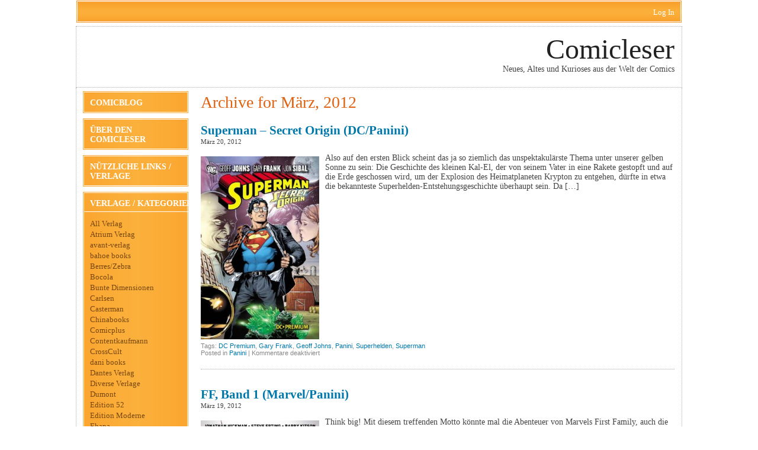

--- FILE ---
content_type: text/html; charset=UTF-8
request_url: https://www.comicleser.de/?m=201203
body_size: 11534
content:
<!DOCTYPE html PUBLIC "-//W3C//DTD XHTML 1.0 Transitional//EN" "http://www.w3.org/TR/xhtml1/DTD/xhtml1-transitional.dtd">
<html xmlns="http://www.w3.org/1999/xhtml" lang="de">

<head profile="http://gmpg.org/xfn/11">
<meta http-equiv="Content-Type" content="text/html; charset=UTF-8" />

<meta name="robots" content="noindex,follow" />

<title>  2012  März | Comicleser</title>

<link rel="stylesheet" href="https://www.comicleser.de/wp-content/themes/feed-me-seymour/style.css" type="text/css" media="screen" />
<style type="text/css">
body { width: 1024px; }
#header { width: 998px; }
#mainwrapper { width: 1022px; }
#sidebar { width: 180px; }
#sidebar .side-widget, #sidebar .sidebox { width: 174px; }
#sidebar #sform { width: 139px; }
#leftcontent, #threecol, #threecol2, .commentlist { width: 800px; }
#leftcontent img { max-width: 800px; height: auto; }
</style>
	<link rel="pingback" href="https://www.comicleser.de/xmlrpc.php" />
<!--[if IE]>
<link rel="stylesheet" type="text/css" href="https://www.comicleser.de/wp-content/themes/feed-me-seymour/iestyles.css" />
<![endif]-->
<meta name='robots' content='max-image-preview:large' />
	<style>img:is([sizes="auto" i], [sizes^="auto," i]) { contain-intrinsic-size: 3000px 1500px }</style>
	<link rel="alternate" type="application/rss+xml" title="Comicleser &raquo; Feed" href="https://www.comicleser.de/?feed=rss2" />
<link rel="alternate" type="application/rss+xml" title="Comicleser &raquo; Kommentar-Feed" href="https://www.comicleser.de/?feed=comments-rss2" />
<script type="text/javascript">
/* <![CDATA[ */
window._wpemojiSettings = {"baseUrl":"https:\/\/s.w.org\/images\/core\/emoji\/16.0.1\/72x72\/","ext":".png","svgUrl":"https:\/\/s.w.org\/images\/core\/emoji\/16.0.1\/svg\/","svgExt":".svg","source":{"concatemoji":"https:\/\/www.comicleser.de\/wp-includes\/js\/wp-emoji-release.min.js?ver=c20e39c3adc1803266d0aabcfbc3c3fd"}};
/*! This file is auto-generated */
!function(s,n){var o,i,e;function c(e){try{var t={supportTests:e,timestamp:(new Date).valueOf()};sessionStorage.setItem(o,JSON.stringify(t))}catch(e){}}function p(e,t,n){e.clearRect(0,0,e.canvas.width,e.canvas.height),e.fillText(t,0,0);var t=new Uint32Array(e.getImageData(0,0,e.canvas.width,e.canvas.height).data),a=(e.clearRect(0,0,e.canvas.width,e.canvas.height),e.fillText(n,0,0),new Uint32Array(e.getImageData(0,0,e.canvas.width,e.canvas.height).data));return t.every(function(e,t){return e===a[t]})}function u(e,t){e.clearRect(0,0,e.canvas.width,e.canvas.height),e.fillText(t,0,0);for(var n=e.getImageData(16,16,1,1),a=0;a<n.data.length;a++)if(0!==n.data[a])return!1;return!0}function f(e,t,n,a){switch(t){case"flag":return n(e,"\ud83c\udff3\ufe0f\u200d\u26a7\ufe0f","\ud83c\udff3\ufe0f\u200b\u26a7\ufe0f")?!1:!n(e,"\ud83c\udde8\ud83c\uddf6","\ud83c\udde8\u200b\ud83c\uddf6")&&!n(e,"\ud83c\udff4\udb40\udc67\udb40\udc62\udb40\udc65\udb40\udc6e\udb40\udc67\udb40\udc7f","\ud83c\udff4\u200b\udb40\udc67\u200b\udb40\udc62\u200b\udb40\udc65\u200b\udb40\udc6e\u200b\udb40\udc67\u200b\udb40\udc7f");case"emoji":return!a(e,"\ud83e\udedf")}return!1}function g(e,t,n,a){var r="undefined"!=typeof WorkerGlobalScope&&self instanceof WorkerGlobalScope?new OffscreenCanvas(300,150):s.createElement("canvas"),o=r.getContext("2d",{willReadFrequently:!0}),i=(o.textBaseline="top",o.font="600 32px Arial",{});return e.forEach(function(e){i[e]=t(o,e,n,a)}),i}function t(e){var t=s.createElement("script");t.src=e,t.defer=!0,s.head.appendChild(t)}"undefined"!=typeof Promise&&(o="wpEmojiSettingsSupports",i=["flag","emoji"],n.supports={everything:!0,everythingExceptFlag:!0},e=new Promise(function(e){s.addEventListener("DOMContentLoaded",e,{once:!0})}),new Promise(function(t){var n=function(){try{var e=JSON.parse(sessionStorage.getItem(o));if("object"==typeof e&&"number"==typeof e.timestamp&&(new Date).valueOf()<e.timestamp+604800&&"object"==typeof e.supportTests)return e.supportTests}catch(e){}return null}();if(!n){if("undefined"!=typeof Worker&&"undefined"!=typeof OffscreenCanvas&&"undefined"!=typeof URL&&URL.createObjectURL&&"undefined"!=typeof Blob)try{var e="postMessage("+g.toString()+"("+[JSON.stringify(i),f.toString(),p.toString(),u.toString()].join(",")+"));",a=new Blob([e],{type:"text/javascript"}),r=new Worker(URL.createObjectURL(a),{name:"wpTestEmojiSupports"});return void(r.onmessage=function(e){c(n=e.data),r.terminate(),t(n)})}catch(e){}c(n=g(i,f,p,u))}t(n)}).then(function(e){for(var t in e)n.supports[t]=e[t],n.supports.everything=n.supports.everything&&n.supports[t],"flag"!==t&&(n.supports.everythingExceptFlag=n.supports.everythingExceptFlag&&n.supports[t]);n.supports.everythingExceptFlag=n.supports.everythingExceptFlag&&!n.supports.flag,n.DOMReady=!1,n.readyCallback=function(){n.DOMReady=!0}}).then(function(){return e}).then(function(){var e;n.supports.everything||(n.readyCallback(),(e=n.source||{}).concatemoji?t(e.concatemoji):e.wpemoji&&e.twemoji&&(t(e.twemoji),t(e.wpemoji)))}))}((window,document),window._wpemojiSettings);
/* ]]> */
</script>
<style id='wp-emoji-styles-inline-css' type='text/css'>

	img.wp-smiley, img.emoji {
		display: inline !important;
		border: none !important;
		box-shadow: none !important;
		height: 1em !important;
		width: 1em !important;
		margin: 0 0.07em !important;
		vertical-align: -0.1em !important;
		background: none !important;
		padding: 0 !important;
	}
</style>
<link rel='stylesheet' id='wp-block-library-css' href='https://www.comicleser.de/wp-includes/css/dist/block-library/style.min.css?ver=c20e39c3adc1803266d0aabcfbc3c3fd' type='text/css' media='all' />
<style id='classic-theme-styles-inline-css' type='text/css'>
/*! This file is auto-generated */
.wp-block-button__link{color:#fff;background-color:#32373c;border-radius:9999px;box-shadow:none;text-decoration:none;padding:calc(.667em + 2px) calc(1.333em + 2px);font-size:1.125em}.wp-block-file__button{background:#32373c;color:#fff;text-decoration:none}
</style>
<style id='global-styles-inline-css' type='text/css'>
:root{--wp--preset--aspect-ratio--square: 1;--wp--preset--aspect-ratio--4-3: 4/3;--wp--preset--aspect-ratio--3-4: 3/4;--wp--preset--aspect-ratio--3-2: 3/2;--wp--preset--aspect-ratio--2-3: 2/3;--wp--preset--aspect-ratio--16-9: 16/9;--wp--preset--aspect-ratio--9-16: 9/16;--wp--preset--color--black: #000000;--wp--preset--color--cyan-bluish-gray: #abb8c3;--wp--preset--color--white: #ffffff;--wp--preset--color--pale-pink: #f78da7;--wp--preset--color--vivid-red: #cf2e2e;--wp--preset--color--luminous-vivid-orange: #ff6900;--wp--preset--color--luminous-vivid-amber: #fcb900;--wp--preset--color--light-green-cyan: #7bdcb5;--wp--preset--color--vivid-green-cyan: #00d084;--wp--preset--color--pale-cyan-blue: #8ed1fc;--wp--preset--color--vivid-cyan-blue: #0693e3;--wp--preset--color--vivid-purple: #9b51e0;--wp--preset--gradient--vivid-cyan-blue-to-vivid-purple: linear-gradient(135deg,rgba(6,147,227,1) 0%,rgb(155,81,224) 100%);--wp--preset--gradient--light-green-cyan-to-vivid-green-cyan: linear-gradient(135deg,rgb(122,220,180) 0%,rgb(0,208,130) 100%);--wp--preset--gradient--luminous-vivid-amber-to-luminous-vivid-orange: linear-gradient(135deg,rgba(252,185,0,1) 0%,rgba(255,105,0,1) 100%);--wp--preset--gradient--luminous-vivid-orange-to-vivid-red: linear-gradient(135deg,rgba(255,105,0,1) 0%,rgb(207,46,46) 100%);--wp--preset--gradient--very-light-gray-to-cyan-bluish-gray: linear-gradient(135deg,rgb(238,238,238) 0%,rgb(169,184,195) 100%);--wp--preset--gradient--cool-to-warm-spectrum: linear-gradient(135deg,rgb(74,234,220) 0%,rgb(151,120,209) 20%,rgb(207,42,186) 40%,rgb(238,44,130) 60%,rgb(251,105,98) 80%,rgb(254,248,76) 100%);--wp--preset--gradient--blush-light-purple: linear-gradient(135deg,rgb(255,206,236) 0%,rgb(152,150,240) 100%);--wp--preset--gradient--blush-bordeaux: linear-gradient(135deg,rgb(254,205,165) 0%,rgb(254,45,45) 50%,rgb(107,0,62) 100%);--wp--preset--gradient--luminous-dusk: linear-gradient(135deg,rgb(255,203,112) 0%,rgb(199,81,192) 50%,rgb(65,88,208) 100%);--wp--preset--gradient--pale-ocean: linear-gradient(135deg,rgb(255,245,203) 0%,rgb(182,227,212) 50%,rgb(51,167,181) 100%);--wp--preset--gradient--electric-grass: linear-gradient(135deg,rgb(202,248,128) 0%,rgb(113,206,126) 100%);--wp--preset--gradient--midnight: linear-gradient(135deg,rgb(2,3,129) 0%,rgb(40,116,252) 100%);--wp--preset--font-size--small: 13px;--wp--preset--font-size--medium: 20px;--wp--preset--font-size--large: 36px;--wp--preset--font-size--x-large: 42px;--wp--preset--spacing--20: 0.44rem;--wp--preset--spacing--30: 0.67rem;--wp--preset--spacing--40: 1rem;--wp--preset--spacing--50: 1.5rem;--wp--preset--spacing--60: 2.25rem;--wp--preset--spacing--70: 3.38rem;--wp--preset--spacing--80: 5.06rem;--wp--preset--shadow--natural: 6px 6px 9px rgba(0, 0, 0, 0.2);--wp--preset--shadow--deep: 12px 12px 50px rgba(0, 0, 0, 0.4);--wp--preset--shadow--sharp: 6px 6px 0px rgba(0, 0, 0, 0.2);--wp--preset--shadow--outlined: 6px 6px 0px -3px rgba(255, 255, 255, 1), 6px 6px rgba(0, 0, 0, 1);--wp--preset--shadow--crisp: 6px 6px 0px rgba(0, 0, 0, 1);}:where(.is-layout-flex){gap: 0.5em;}:where(.is-layout-grid){gap: 0.5em;}body .is-layout-flex{display: flex;}.is-layout-flex{flex-wrap: wrap;align-items: center;}.is-layout-flex > :is(*, div){margin: 0;}body .is-layout-grid{display: grid;}.is-layout-grid > :is(*, div){margin: 0;}:where(.wp-block-columns.is-layout-flex){gap: 2em;}:where(.wp-block-columns.is-layout-grid){gap: 2em;}:where(.wp-block-post-template.is-layout-flex){gap: 1.25em;}:where(.wp-block-post-template.is-layout-grid){gap: 1.25em;}.has-black-color{color: var(--wp--preset--color--black) !important;}.has-cyan-bluish-gray-color{color: var(--wp--preset--color--cyan-bluish-gray) !important;}.has-white-color{color: var(--wp--preset--color--white) !important;}.has-pale-pink-color{color: var(--wp--preset--color--pale-pink) !important;}.has-vivid-red-color{color: var(--wp--preset--color--vivid-red) !important;}.has-luminous-vivid-orange-color{color: var(--wp--preset--color--luminous-vivid-orange) !important;}.has-luminous-vivid-amber-color{color: var(--wp--preset--color--luminous-vivid-amber) !important;}.has-light-green-cyan-color{color: var(--wp--preset--color--light-green-cyan) !important;}.has-vivid-green-cyan-color{color: var(--wp--preset--color--vivid-green-cyan) !important;}.has-pale-cyan-blue-color{color: var(--wp--preset--color--pale-cyan-blue) !important;}.has-vivid-cyan-blue-color{color: var(--wp--preset--color--vivid-cyan-blue) !important;}.has-vivid-purple-color{color: var(--wp--preset--color--vivid-purple) !important;}.has-black-background-color{background-color: var(--wp--preset--color--black) !important;}.has-cyan-bluish-gray-background-color{background-color: var(--wp--preset--color--cyan-bluish-gray) !important;}.has-white-background-color{background-color: var(--wp--preset--color--white) !important;}.has-pale-pink-background-color{background-color: var(--wp--preset--color--pale-pink) !important;}.has-vivid-red-background-color{background-color: var(--wp--preset--color--vivid-red) !important;}.has-luminous-vivid-orange-background-color{background-color: var(--wp--preset--color--luminous-vivid-orange) !important;}.has-luminous-vivid-amber-background-color{background-color: var(--wp--preset--color--luminous-vivid-amber) !important;}.has-light-green-cyan-background-color{background-color: var(--wp--preset--color--light-green-cyan) !important;}.has-vivid-green-cyan-background-color{background-color: var(--wp--preset--color--vivid-green-cyan) !important;}.has-pale-cyan-blue-background-color{background-color: var(--wp--preset--color--pale-cyan-blue) !important;}.has-vivid-cyan-blue-background-color{background-color: var(--wp--preset--color--vivid-cyan-blue) !important;}.has-vivid-purple-background-color{background-color: var(--wp--preset--color--vivid-purple) !important;}.has-black-border-color{border-color: var(--wp--preset--color--black) !important;}.has-cyan-bluish-gray-border-color{border-color: var(--wp--preset--color--cyan-bluish-gray) !important;}.has-white-border-color{border-color: var(--wp--preset--color--white) !important;}.has-pale-pink-border-color{border-color: var(--wp--preset--color--pale-pink) !important;}.has-vivid-red-border-color{border-color: var(--wp--preset--color--vivid-red) !important;}.has-luminous-vivid-orange-border-color{border-color: var(--wp--preset--color--luminous-vivid-orange) !important;}.has-luminous-vivid-amber-border-color{border-color: var(--wp--preset--color--luminous-vivid-amber) !important;}.has-light-green-cyan-border-color{border-color: var(--wp--preset--color--light-green-cyan) !important;}.has-vivid-green-cyan-border-color{border-color: var(--wp--preset--color--vivid-green-cyan) !important;}.has-pale-cyan-blue-border-color{border-color: var(--wp--preset--color--pale-cyan-blue) !important;}.has-vivid-cyan-blue-border-color{border-color: var(--wp--preset--color--vivid-cyan-blue) !important;}.has-vivid-purple-border-color{border-color: var(--wp--preset--color--vivid-purple) !important;}.has-vivid-cyan-blue-to-vivid-purple-gradient-background{background: var(--wp--preset--gradient--vivid-cyan-blue-to-vivid-purple) !important;}.has-light-green-cyan-to-vivid-green-cyan-gradient-background{background: var(--wp--preset--gradient--light-green-cyan-to-vivid-green-cyan) !important;}.has-luminous-vivid-amber-to-luminous-vivid-orange-gradient-background{background: var(--wp--preset--gradient--luminous-vivid-amber-to-luminous-vivid-orange) !important;}.has-luminous-vivid-orange-to-vivid-red-gradient-background{background: var(--wp--preset--gradient--luminous-vivid-orange-to-vivid-red) !important;}.has-very-light-gray-to-cyan-bluish-gray-gradient-background{background: var(--wp--preset--gradient--very-light-gray-to-cyan-bluish-gray) !important;}.has-cool-to-warm-spectrum-gradient-background{background: var(--wp--preset--gradient--cool-to-warm-spectrum) !important;}.has-blush-light-purple-gradient-background{background: var(--wp--preset--gradient--blush-light-purple) !important;}.has-blush-bordeaux-gradient-background{background: var(--wp--preset--gradient--blush-bordeaux) !important;}.has-luminous-dusk-gradient-background{background: var(--wp--preset--gradient--luminous-dusk) !important;}.has-pale-ocean-gradient-background{background: var(--wp--preset--gradient--pale-ocean) !important;}.has-electric-grass-gradient-background{background: var(--wp--preset--gradient--electric-grass) !important;}.has-midnight-gradient-background{background: var(--wp--preset--gradient--midnight) !important;}.has-small-font-size{font-size: var(--wp--preset--font-size--small) !important;}.has-medium-font-size{font-size: var(--wp--preset--font-size--medium) !important;}.has-large-font-size{font-size: var(--wp--preset--font-size--large) !important;}.has-x-large-font-size{font-size: var(--wp--preset--font-size--x-large) !important;}
:where(.wp-block-post-template.is-layout-flex){gap: 1.25em;}:where(.wp-block-post-template.is-layout-grid){gap: 1.25em;}
:where(.wp-block-columns.is-layout-flex){gap: 2em;}:where(.wp-block-columns.is-layout-grid){gap: 2em;}
:root :where(.wp-block-pullquote){font-size: 1.5em;line-height: 1.6;}
</style>
<script type="text/javascript" src="https://www.comicleser.de/wp-includes/js/jquery/jquery.min.js?ver=3.7.1" id="jquery-core-js"></script>
<script type="text/javascript" src="https://www.comicleser.de/wp-includes/js/jquery/jquery-migrate.min.js?ver=3.4.1" id="jquery-migrate-js"></script>
<link rel="https://api.w.org/" href="https://www.comicleser.de/index.php?rest_route=/" /><link rel="EditURI" type="application/rsd+xml" title="RSD" href="https://www.comicleser.de/xmlrpc.php?rsd" />

<!-- All in one Favicon 4.8 --><link rel="shortcut icon" href="http://www.comicleser.de/wp-content/uploads/2014/04/favicon2.ico" />
<style type='text/css'>
body { background-color: #ffffff; }; 
</style></head>

<body class="archive date custom-background wp-theme-feed-me-seymour">
<!-- begin header -->
<div id="login">
	<ul><li><a href="https://www.comicleser.de/wp-login.php?redirect_to=https%3A%2F%2Fwww.comicleser.de%2F%3Fp%3D681">Log In</a></li></ul> 
</div>
<div id="header">
    	    <div id="title" class="fr">
    	<a href="https://www.comicleser.de/">Comicleser</a>
    </div>
        <div id="description" class="fr">
        Neues, Altes und Kurioses aus der Welt der Comics    </div> 
</div>
<!-- end header -->

<div id="mainwrapper">
<!-- begin sidebar -->
    <div id="sidebar">
		<ul id="menu-uber-den-comicleser" class="cats"><li id="menu-item-225" class="menu-item menu-item-type-custom menu-item-object-custom menu-item-home menu-item-225"><a href="http://www.comicleser.de/">Comicblog</a></li>
<li id="menu-item-224" class="menu-item menu-item-type-post_type menu-item-object-page menu-item-224"><a href="https://www.comicleser.de/?page_id=110">Über den Comicleser</a></li>
<li id="menu-item-233" class="menu-item menu-item-type-post_type menu-item-object-page menu-item-233"><a href="https://www.comicleser.de/?page_id=230">Nützliche Links / Verlage</a></li>
</ul>        <div class="side-widget"><h2>Verlage / Kategorien</h2>
			<ul>
					<li class="cat-item cat-item-939"><a href="https://www.comicleser.de/?cat=939">All Verlag</a>
</li>
	<li class="cat-item cat-item-1830"><a href="https://www.comicleser.de/?cat=1830">Atrium Verlag</a>
</li>
	<li class="cat-item cat-item-21"><a href="https://www.comicleser.de/?cat=21">avant-verlag</a>
</li>
	<li class="cat-item cat-item-4612"><a href="https://www.comicleser.de/?cat=4612">bahoe books</a>
</li>
	<li class="cat-item cat-item-6001"><a href="https://www.comicleser.de/?cat=6001">Berres/Zebra</a>
</li>
	<li class="cat-item cat-item-8"><a href="https://www.comicleser.de/?cat=8">Bocola</a>
</li>
	<li class="cat-item cat-item-19"><a href="https://www.comicleser.de/?cat=19">Bunte Dimensionen</a>
</li>
	<li class="cat-item cat-item-10"><a href="https://www.comicleser.de/?cat=10">Carlsen</a>
</li>
	<li class="cat-item cat-item-664"><a href="https://www.comicleser.de/?cat=664">Casterman</a>
</li>
	<li class="cat-item cat-item-1588"><a href="https://www.comicleser.de/?cat=1588">Chinabooks</a>
</li>
	<li class="cat-item cat-item-16"><a href="https://www.comicleser.de/?cat=16">Comicplus</a>
</li>
	<li class="cat-item cat-item-3220"><a href="https://www.comicleser.de/?cat=3220">Contentkaufmann</a>
</li>
	<li class="cat-item cat-item-17"><a href="https://www.comicleser.de/?cat=17">CrossCult</a>
</li>
	<li class="cat-item cat-item-862"><a href="https://www.comicleser.de/?cat=862">dani books</a>
</li>
	<li class="cat-item cat-item-2646"><a href="https://www.comicleser.de/?cat=2646">Dantes Verlag</a>
</li>
	<li class="cat-item cat-item-5705"><a href="https://www.comicleser.de/?cat=5705">Diverse Verlage</a>
</li>
	<li class="cat-item cat-item-1303"><a href="https://www.comicleser.de/?cat=1303">Dumont</a>
</li>
	<li class="cat-item cat-item-4283"><a href="https://www.comicleser.de/?cat=4283">Edition 52</a>
</li>
	<li class="cat-item cat-item-665"><a href="https://www.comicleser.de/?cat=665">Edition Moderne</a>
</li>
	<li class="cat-item cat-item-9"><a href="https://www.comicleser.de/?cat=9">Ehapa</a>
</li>
	<li class="cat-item cat-item-5825"><a href="https://www.comicleser.de/?cat=5825">Epsilon</a>
</li>
	<li class="cat-item cat-item-1625"><a href="https://www.comicleser.de/?cat=1625">Erko</a>
</li>
	<li class="cat-item cat-item-67"><a href="https://www.comicleser.de/?cat=67">Events</a>
</li>
	<li class="cat-item cat-item-1752"><a href="https://www.comicleser.de/?cat=1752">Glücklicher Montag</a>
</li>
	<li class="cat-item cat-item-3428"><a href="https://www.comicleser.de/?cat=3428">Hannibal Verlag</a>
</li>
	<li class="cat-item cat-item-2143"><a href="https://www.comicleser.de/?cat=2143">Hanser Verlag</a>
</li>
	<li class="cat-item cat-item-475"><a href="https://www.comicleser.de/?cat=475">Heyne</a>
</li>
	<li class="cat-item cat-item-1286"><a href="https://www.comicleser.de/?cat=1286">Hinstorff</a>
</li>
	<li class="cat-item cat-item-4301"><a href="https://www.comicleser.de/?cat=4301">ICOM</a>
</li>
	<li class="cat-item cat-item-4377"><a href="https://www.comicleser.de/?cat=4377">Insektenhaus-Verlag</a>
</li>
	<li class="cat-item cat-item-1277"><a href="https://www.comicleser.de/?cat=1277">Interviews</a>
</li>
	<li class="cat-item cat-item-192"><a href="https://www.comicleser.de/?cat=192">Jacoby &amp; Stuart</a>
</li>
	<li class="cat-item cat-item-2204"><a href="https://www.comicleser.de/?cat=2204">Knesebeck</a>
</li>
	<li class="cat-item cat-item-3549"><a href="https://www.comicleser.de/?cat=3549">Kosmos Verlag</a>
</li>
	<li class="cat-item cat-item-2091"><a href="https://www.comicleser.de/?cat=2091">Kult Comics</a>
</li>
	<li class="cat-item cat-item-6029"><a href="https://www.comicleser.de/?cat=6029">MarGravio</a>
</li>
	<li class="cat-item cat-item-4366"><a href="https://www.comicleser.de/?cat=4366">MünchenVerlag</a>
</li>
	<li class="cat-item cat-item-93"><a href="https://www.comicleser.de/?cat=93">Nona Arte</a>
</li>
	<li class="cat-item cat-item-42"><a href="https://www.comicleser.de/?cat=42">Originalausgabe</a>
</li>
	<li class="cat-item cat-item-12"><a href="https://www.comicleser.de/?cat=12">Panini</a>
</li>
	<li class="cat-item cat-item-15"><a href="https://www.comicleser.de/?cat=15">Piredda</a>
</li>
	<li class="cat-item cat-item-1637"><a href="https://www.comicleser.de/?cat=1637">Popcom</a>
</li>
	<li class="cat-item cat-item-33"><a href="https://www.comicleser.de/?cat=33">Reprodukt</a>
</li>
	<li class="cat-item cat-item-5439"><a href="https://www.comicleser.de/?cat=5439">riva Verlag</a>
</li>
	<li class="cat-item cat-item-13"><a href="https://www.comicleser.de/?cat=13">Salleck</a>
</li>
	<li class="cat-item cat-item-14"><a href="https://www.comicleser.de/?cat=14">Schreiber &amp; Leser</a>
</li>
	<li class="cat-item cat-item-5066"><a href="https://www.comicleser.de/?cat=5066">Skinless Crow</a>
</li>
	<li class="cat-item cat-item-7"><a href="https://www.comicleser.de/?cat=7">Splitter Verlag</a>
</li>
	<li class="cat-item cat-item-832"><a href="https://www.comicleser.de/?cat=832">Tintentrinker Verlag</a>
</li>
	<li class="cat-item cat-item-285"><a href="https://www.comicleser.de/?cat=285">toonfish</a>
</li>
	<li class="cat-item cat-item-2017"><a href="https://www.comicleser.de/?cat=2017">Volk Verlag</a>
</li>
	<li class="cat-item cat-item-2585"><a href="https://www.comicleser.de/?cat=2585">Williams</a>
</li>
	<li class="cat-item cat-item-2069"><a href="https://www.comicleser.de/?cat=2069">Wißner</a>
</li>
	<li class="cat-item cat-item-5277"><a href="https://www.comicleser.de/?cat=5277">Zack Edition</a>
</li>
	<li class="cat-item cat-item-4796"><a href="https://www.comicleser.de/?cat=4796">Zauberstern</a>
</li>
			</ul>

			</div><div class="side-widget"><h2>Archiv</h2>
			<ul>
					<li><a href='https://www.comicleser.de/?m=202601'>Januar 2026</a></li>
	<li><a href='https://www.comicleser.de/?m=202512'>Dezember 2025</a></li>
	<li><a href='https://www.comicleser.de/?m=202511'>November 2025</a></li>
	<li><a href='https://www.comicleser.de/?m=202510'>Oktober 2025</a></li>
	<li><a href='https://www.comicleser.de/?m=202509'>September 2025</a></li>
	<li><a href='https://www.comicleser.de/?m=202508'>August 2025</a></li>
	<li><a href='https://www.comicleser.de/?m=202507'>Juli 2025</a></li>
	<li><a href='https://www.comicleser.de/?m=202506'>Juni 2025</a></li>
	<li><a href='https://www.comicleser.de/?m=202505'>Mai 2025</a></li>
	<li><a href='https://www.comicleser.de/?m=202504'>April 2025</a></li>
	<li><a href='https://www.comicleser.de/?m=202503'>März 2025</a></li>
	<li><a href='https://www.comicleser.de/?m=202502'>Februar 2025</a></li>
	<li><a href='https://www.comicleser.de/?m=202501'>Januar 2025</a></li>
	<li><a href='https://www.comicleser.de/?m=202412'>Dezember 2024</a></li>
	<li><a href='https://www.comicleser.de/?m=202411'>November 2024</a></li>
	<li><a href='https://www.comicleser.de/?m=202410'>Oktober 2024</a></li>
	<li><a href='https://www.comicleser.de/?m=202409'>September 2024</a></li>
	<li><a href='https://www.comicleser.de/?m=202408'>August 2024</a></li>
	<li><a href='https://www.comicleser.de/?m=202407'>Juli 2024</a></li>
	<li><a href='https://www.comicleser.de/?m=202406'>Juni 2024</a></li>
	<li><a href='https://www.comicleser.de/?m=202405'>Mai 2024</a></li>
	<li><a href='https://www.comicleser.de/?m=202404'>April 2024</a></li>
	<li><a href='https://www.comicleser.de/?m=202403'>März 2024</a></li>
	<li><a href='https://www.comicleser.de/?m=202402'>Februar 2024</a></li>
	<li><a href='https://www.comicleser.de/?m=202401'>Januar 2024</a></li>
	<li><a href='https://www.comicleser.de/?m=202312'>Dezember 2023</a></li>
	<li><a href='https://www.comicleser.de/?m=202311'>November 2023</a></li>
	<li><a href='https://www.comicleser.de/?m=202310'>Oktober 2023</a></li>
	<li><a href='https://www.comicleser.de/?m=202309'>September 2023</a></li>
	<li><a href='https://www.comicleser.de/?m=202308'>August 2023</a></li>
	<li><a href='https://www.comicleser.de/?m=202307'>Juli 2023</a></li>
	<li><a href='https://www.comicleser.de/?m=202306'>Juni 2023</a></li>
	<li><a href='https://www.comicleser.de/?m=202305'>Mai 2023</a></li>
	<li><a href='https://www.comicleser.de/?m=202304'>April 2023</a></li>
	<li><a href='https://www.comicleser.de/?m=202303'>März 2023</a></li>
	<li><a href='https://www.comicleser.de/?m=202302'>Februar 2023</a></li>
	<li><a href='https://www.comicleser.de/?m=202301'>Januar 2023</a></li>
	<li><a href='https://www.comicleser.de/?m=202212'>Dezember 2022</a></li>
	<li><a href='https://www.comicleser.de/?m=202211'>November 2022</a></li>
	<li><a href='https://www.comicleser.de/?m=202210'>Oktober 2022</a></li>
	<li><a href='https://www.comicleser.de/?m=202209'>September 2022</a></li>
	<li><a href='https://www.comicleser.de/?m=202208'>August 2022</a></li>
	<li><a href='https://www.comicleser.de/?m=202207'>Juli 2022</a></li>
	<li><a href='https://www.comicleser.de/?m=202206'>Juni 2022</a></li>
	<li><a href='https://www.comicleser.de/?m=202205'>Mai 2022</a></li>
	<li><a href='https://www.comicleser.de/?m=202204'>April 2022</a></li>
	<li><a href='https://www.comicleser.de/?m=202203'>März 2022</a></li>
	<li><a href='https://www.comicleser.de/?m=202202'>Februar 2022</a></li>
	<li><a href='https://www.comicleser.de/?m=202201'>Januar 2022</a></li>
	<li><a href='https://www.comicleser.de/?m=202112'>Dezember 2021</a></li>
	<li><a href='https://www.comicleser.de/?m=202111'>November 2021</a></li>
	<li><a href='https://www.comicleser.de/?m=202110'>Oktober 2021</a></li>
	<li><a href='https://www.comicleser.de/?m=202109'>September 2021</a></li>
	<li><a href='https://www.comicleser.de/?m=202108'>August 2021</a></li>
	<li><a href='https://www.comicleser.de/?m=202107'>Juli 2021</a></li>
	<li><a href='https://www.comicleser.de/?m=202106'>Juni 2021</a></li>
	<li><a href='https://www.comicleser.de/?m=202105'>Mai 2021</a></li>
	<li><a href='https://www.comicleser.de/?m=202104'>April 2021</a></li>
	<li><a href='https://www.comicleser.de/?m=202103'>März 2021</a></li>
	<li><a href='https://www.comicleser.de/?m=202102'>Februar 2021</a></li>
	<li><a href='https://www.comicleser.de/?m=202101'>Januar 2021</a></li>
	<li><a href='https://www.comicleser.de/?m=202012'>Dezember 2020</a></li>
	<li><a href='https://www.comicleser.de/?m=202011'>November 2020</a></li>
	<li><a href='https://www.comicleser.de/?m=202010'>Oktober 2020</a></li>
	<li><a href='https://www.comicleser.de/?m=202009'>September 2020</a></li>
	<li><a href='https://www.comicleser.de/?m=202008'>August 2020</a></li>
	<li><a href='https://www.comicleser.de/?m=202007'>Juli 2020</a></li>
	<li><a href='https://www.comicleser.de/?m=202006'>Juni 2020</a></li>
	<li><a href='https://www.comicleser.de/?m=202005'>Mai 2020</a></li>
	<li><a href='https://www.comicleser.de/?m=202004'>April 2020</a></li>
	<li><a href='https://www.comicleser.de/?m=202003'>März 2020</a></li>
	<li><a href='https://www.comicleser.de/?m=202002'>Februar 2020</a></li>
	<li><a href='https://www.comicleser.de/?m=202001'>Januar 2020</a></li>
	<li><a href='https://www.comicleser.de/?m=201912'>Dezember 2019</a></li>
	<li><a href='https://www.comicleser.de/?m=201911'>November 2019</a></li>
	<li><a href='https://www.comicleser.de/?m=201910'>Oktober 2019</a></li>
	<li><a href='https://www.comicleser.de/?m=201909'>September 2019</a></li>
	<li><a href='https://www.comicleser.de/?m=201908'>August 2019</a></li>
	<li><a href='https://www.comicleser.de/?m=201907'>Juli 2019</a></li>
	<li><a href='https://www.comicleser.de/?m=201906'>Juni 2019</a></li>
	<li><a href='https://www.comicleser.de/?m=201905'>Mai 2019</a></li>
	<li><a href='https://www.comicleser.de/?m=201904'>April 2019</a></li>
	<li><a href='https://www.comicleser.de/?m=201903'>März 2019</a></li>
	<li><a href='https://www.comicleser.de/?m=201902'>Februar 2019</a></li>
	<li><a href='https://www.comicleser.de/?m=201901'>Januar 2019</a></li>
	<li><a href='https://www.comicleser.de/?m=201812'>Dezember 2018</a></li>
	<li><a href='https://www.comicleser.de/?m=201811'>November 2018</a></li>
	<li><a href='https://www.comicleser.de/?m=201810'>Oktober 2018</a></li>
	<li><a href='https://www.comicleser.de/?m=201809'>September 2018</a></li>
	<li><a href='https://www.comicleser.de/?m=201808'>August 2018</a></li>
	<li><a href='https://www.comicleser.de/?m=201807'>Juli 2018</a></li>
	<li><a href='https://www.comicleser.de/?m=201806'>Juni 2018</a></li>
	<li><a href='https://www.comicleser.de/?m=201805'>Mai 2018</a></li>
	<li><a href='https://www.comicleser.de/?m=201804'>April 2018</a></li>
	<li><a href='https://www.comicleser.de/?m=201803'>März 2018</a></li>
	<li><a href='https://www.comicleser.de/?m=201802'>Februar 2018</a></li>
	<li><a href='https://www.comicleser.de/?m=201801'>Januar 2018</a></li>
	<li><a href='https://www.comicleser.de/?m=201712'>Dezember 2017</a></li>
	<li><a href='https://www.comicleser.de/?m=201711'>November 2017</a></li>
	<li><a href='https://www.comicleser.de/?m=201710'>Oktober 2017</a></li>
	<li><a href='https://www.comicleser.de/?m=201709'>September 2017</a></li>
	<li><a href='https://www.comicleser.de/?m=201708'>August 2017</a></li>
	<li><a href='https://www.comicleser.de/?m=201707'>Juli 2017</a></li>
	<li><a href='https://www.comicleser.de/?m=201706'>Juni 2017</a></li>
	<li><a href='https://www.comicleser.de/?m=201705'>Mai 2017</a></li>
	<li><a href='https://www.comicleser.de/?m=201704'>April 2017</a></li>
	<li><a href='https://www.comicleser.de/?m=201703'>März 2017</a></li>
	<li><a href='https://www.comicleser.de/?m=201702'>Februar 2017</a></li>
	<li><a href='https://www.comicleser.de/?m=201701'>Januar 2017</a></li>
	<li><a href='https://www.comicleser.de/?m=201612'>Dezember 2016</a></li>
	<li><a href='https://www.comicleser.de/?m=201611'>November 2016</a></li>
	<li><a href='https://www.comicleser.de/?m=201610'>Oktober 2016</a></li>
	<li><a href='https://www.comicleser.de/?m=201609'>September 2016</a></li>
	<li><a href='https://www.comicleser.de/?m=201608'>August 2016</a></li>
	<li><a href='https://www.comicleser.de/?m=201607'>Juli 2016</a></li>
	<li><a href='https://www.comicleser.de/?m=201606'>Juni 2016</a></li>
	<li><a href='https://www.comicleser.de/?m=201605'>Mai 2016</a></li>
	<li><a href='https://www.comicleser.de/?m=201604'>April 2016</a></li>
	<li><a href='https://www.comicleser.de/?m=201603'>März 2016</a></li>
	<li><a href='https://www.comicleser.de/?m=201602'>Februar 2016</a></li>
	<li><a href='https://www.comicleser.de/?m=201601'>Januar 2016</a></li>
	<li><a href='https://www.comicleser.de/?m=201512'>Dezember 2015</a></li>
	<li><a href='https://www.comicleser.de/?m=201511'>November 2015</a></li>
	<li><a href='https://www.comicleser.de/?m=201510'>Oktober 2015</a></li>
	<li><a href='https://www.comicleser.de/?m=201509'>September 2015</a></li>
	<li><a href='https://www.comicleser.de/?m=201508'>August 2015</a></li>
	<li><a href='https://www.comicleser.de/?m=201507'>Juli 2015</a></li>
	<li><a href='https://www.comicleser.de/?m=201506'>Juni 2015</a></li>
	<li><a href='https://www.comicleser.de/?m=201505'>Mai 2015</a></li>
	<li><a href='https://www.comicleser.de/?m=201504'>April 2015</a></li>
	<li><a href='https://www.comicleser.de/?m=201503'>März 2015</a></li>
	<li><a href='https://www.comicleser.de/?m=201502'>Februar 2015</a></li>
	<li><a href='https://www.comicleser.de/?m=201501'>Januar 2015</a></li>
	<li><a href='https://www.comicleser.de/?m=201412'>Dezember 2014</a></li>
	<li><a href='https://www.comicleser.de/?m=201411'>November 2014</a></li>
	<li><a href='https://www.comicleser.de/?m=201410'>Oktober 2014</a></li>
	<li><a href='https://www.comicleser.de/?m=201409'>September 2014</a></li>
	<li><a href='https://www.comicleser.de/?m=201408'>August 2014</a></li>
	<li><a href='https://www.comicleser.de/?m=201407'>Juli 2014</a></li>
	<li><a href='https://www.comicleser.de/?m=201406'>Juni 2014</a></li>
	<li><a href='https://www.comicleser.de/?m=201405'>Mai 2014</a></li>
	<li><a href='https://www.comicleser.de/?m=201404'>April 2014</a></li>
	<li><a href='https://www.comicleser.de/?m=201403'>März 2014</a></li>
	<li><a href='https://www.comicleser.de/?m=201402'>Februar 2014</a></li>
	<li><a href='https://www.comicleser.de/?m=201401'>Januar 2014</a></li>
	<li><a href='https://www.comicleser.de/?m=201312'>Dezember 2013</a></li>
	<li><a href='https://www.comicleser.de/?m=201311'>November 2013</a></li>
	<li><a href='https://www.comicleser.de/?m=201310'>Oktober 2013</a></li>
	<li><a href='https://www.comicleser.de/?m=201309'>September 2013</a></li>
	<li><a href='https://www.comicleser.de/?m=201308'>August 2013</a></li>
	<li><a href='https://www.comicleser.de/?m=201307'>Juli 2013</a></li>
	<li><a href='https://www.comicleser.de/?m=201306'>Juni 2013</a></li>
	<li><a href='https://www.comicleser.de/?m=201305'>Mai 2013</a></li>
	<li><a href='https://www.comicleser.de/?m=201304'>April 2013</a></li>
	<li><a href='https://www.comicleser.de/?m=201303'>März 2013</a></li>
	<li><a href='https://www.comicleser.de/?m=201302'>Februar 2013</a></li>
	<li><a href='https://www.comicleser.de/?m=201301'>Januar 2013</a></li>
	<li><a href='https://www.comicleser.de/?m=201212'>Dezember 2012</a></li>
	<li><a href='https://www.comicleser.de/?m=201211'>November 2012</a></li>
	<li><a href='https://www.comicleser.de/?m=201210'>Oktober 2012</a></li>
	<li><a href='https://www.comicleser.de/?m=201209'>September 2012</a></li>
	<li><a href='https://www.comicleser.de/?m=201208'>August 2012</a></li>
	<li><a href='https://www.comicleser.de/?m=201207'>Juli 2012</a></li>
	<li><a href='https://www.comicleser.de/?m=201206'>Juni 2012</a></li>
	<li><a href='https://www.comicleser.de/?m=201205'>Mai 2012</a></li>
	<li><a href='https://www.comicleser.de/?m=201203'>März 2012</a></li>
	<li><a href='https://www.comicleser.de/?m=201202'>Februar 2012</a></li>
	<li><a href='https://www.comicleser.de/?m=201201'>Januar 2012</a></li>
	<li><a href='https://www.comicleser.de/?m=201112'>Dezember 2011</a></li>
	<li><a href='https://www.comicleser.de/?m=201111'>November 2011</a></li>
	<li><a href='https://www.comicleser.de/?m=201110'>Oktober 2011</a></li>
	<li><a href='https://www.comicleser.de/?m=201109'>September 2011</a></li>
	<li><a href='https://www.comicleser.de/?m=201108'>August 2011</a></li>
	<li><a href='https://www.comicleser.de/?m=201107'>Juli 2011</a></li>
	<li><a href='https://www.comicleser.de/?m=201106'>Juni 2011</a></li>
	<li><a href='https://www.comicleser.de/?m=201105'>Mai 2011</a></li>
	<li><a href='https://www.comicleser.de/?m=201104'>April 2011</a></li>
	<li><a href='https://www.comicleser.de/?m=201103'>März 2011</a></li>
	<li><a href='https://www.comicleser.de/?m=201102'>Februar 2011</a></li>
	<li><a href='https://www.comicleser.de/?m=201101'>Januar 2011</a></li>
	<li><a href='https://www.comicleser.de/?m=201012'>Dezember 2010</a></li>
	<li><a href='https://www.comicleser.de/?m=201011'>November 2010</a></li>
	<li><a href='https://www.comicleser.de/?m=201010'>Oktober 2010</a></li>
			</ul>

			</div><div class="side-widget"><h2>Oft geklickt</h2><div class="tagcloud"><a href="https://www.comicleser.de/?tag=abschlussband" class="tag-cloud-link tag-link-2683 tag-link-position-1" style="font-size: 10pt;" aria-label="Abschlussband (54 Einträge)">Abschlussband</a>
<a href="https://www.comicleser.de/?tag=all-verlag" class="tag-cloud-link tag-link-1503 tag-link-position-2" style="font-size: 9.6pt;" aria-label="All Verlag (49 Einträge)">All Verlag</a>
<a href="https://www.comicleser.de/?tag=batman" class="tag-cloud-link tag-link-109 tag-link-position-3" style="font-size: 12.9pt;" aria-label="Batman (107 Einträge)">Batman</a>
<a href="https://www.comicleser.de/?tag=black-label" class="tag-cloud-link tag-link-3947 tag-link-position-4" style="font-size: 8.4pt;" aria-label="Black Label (37 Einträge)">Black Label</a>
<a href="https://www.comicleser.de/?tag=bunte-dimensionen" class="tag-cloud-link tag-link-1496 tag-link-position-5" style="font-size: 8.2pt;" aria-label="Bunte Dimensionen (35 Einträge)">Bunte Dimensionen</a>
<a href="https://www.comicleser.de/?tag=carlsen" class="tag-cloud-link tag-link-1491 tag-link-position-6" style="font-size: 16.6pt;" aria-label="Carlsen (252 Einträge)">Carlsen</a>
<a href="https://www.comicleser.de/?tag=christophe-bec" class="tag-cloud-link tag-link-30 tag-link-position-7" style="font-size: 8.3pt;" aria-label="Christophe Bec (36 Einträge)">Christophe Bec</a>
<a href="https://www.comicleser.de/?tag=cross-cult" class="tag-cloud-link tag-link-220 tag-link-position-8" style="font-size: 12.2pt;" aria-label="Cross Cult (91 Einträge)">Cross Cult</a>
<a href="https://www.comicleser.de/?tag=crosscult" class="tag-cloud-link tag-link-1495 tag-link-position-9" style="font-size: 9.8pt;" aria-label="CrossCult (51 Einträge)">CrossCult</a>
<a href="https://www.comicleser.de/?tag=dantes-verlag" class="tag-cloud-link tag-link-2650 tag-link-position-10" style="font-size: 10.7pt;" aria-label="Dantes Verlag (63 Einträge)">Dantes Verlag</a>
<a href="https://www.comicleser.de/?tag=dark-horse" class="tag-cloud-link tag-link-1447 tag-link-position-11" style="font-size: 8.4pt;" aria-label="Dark Horse (37 Einträge)">Dark Horse</a>
<a href="https://www.comicleser.de/?tag=dc" class="tag-cloud-link tag-link-32 tag-link-position-12" style="font-size: 15.3pt;" aria-label="DC (184 Einträge)">DC</a>
<a href="https://www.comicleser.de/?tag=double" class="tag-cloud-link tag-link-861 tag-link-position-13" style="font-size: 8.3pt;" aria-label="Double (36 Einträge)">Double</a>
<a href="https://www.comicleser.de/?tag=egmont" class="tag-cloud-link tag-link-1275 tag-link-position-14" style="font-size: 11.1pt;" aria-label="Egmont (70 Einträge)">Egmont</a>
<a href="https://www.comicleser.de/?tag=egmont-comic-collection" class="tag-cloud-link tag-link-674 tag-link-position-15" style="font-size: 10.5pt;" aria-label="Egmont Comic Collection (60 Einträge)">Egmont Comic Collection</a>
<a href="https://www.comicleser.de/?tag=ehapa" class="tag-cloud-link tag-link-1490 tag-link-position-16" style="font-size: 12.6pt;" aria-label="Ehapa (100 Einträge)">Ehapa</a>
<a href="https://www.comicleser.de/?tag=einzelband" class="tag-cloud-link tag-link-25 tag-link-position-17" style="font-size: 18.7pt;" aria-label="Einzelband (409 Einträge)">Einzelband</a>
<a href="https://www.comicleser.de/?tag=fantasy" class="tag-cloud-link tag-link-147 tag-link-position-18" style="font-size: 18.2pt;" aria-label="Fantasy (363 Einträge)">Fantasy</a>
<a href="https://www.comicleser.de/?tag=funny" class="tag-cloud-link tag-link-37 tag-link-position-19" style="font-size: 13.9pt;" aria-label="Funny (135 Einträge)">Funny</a>
<a href="https://www.comicleser.de/?tag=gesamtausgabe" class="tag-cloud-link tag-link-23 tag-link-position-20" style="font-size: 16.1pt;" aria-label="Gesamtausgabe (221 Einträge)">Gesamtausgabe</a>
<a href="https://www.comicleser.de/?tag=graphic-novel" class="tag-cloud-link tag-link-35 tag-link-position-21" style="font-size: 18.1pt;" aria-label="Graphic Novel (354 Einträge)">Graphic Novel</a>
<a href="https://www.comicleser.de/?tag=horror" class="tag-cloud-link tag-link-186 tag-link-position-22" style="font-size: 15.9pt;" aria-label="Horror (213 Einträge)">Horror</a>
<a href="https://www.comicleser.de/?tag=image" class="tag-cloud-link tag-link-808 tag-link-position-23" style="font-size: 9.5pt;" aria-label="Image (48 Einträge)">Image</a>
<a href="https://www.comicleser.de/?tag=jeff-lemire" class="tag-cloud-link tag-link-189 tag-link-position-24" style="font-size: 10.7pt;" aria-label="Jeff Lemire (64 Einträge)">Jeff Lemire</a>
<a href="https://www.comicleser.de/?tag=klassiker" class="tag-cloud-link tag-link-24 tag-link-position-25" style="font-size: 16.7pt;" aria-label="Klassiker (259 Einträge)">Klassiker</a>
<a href="https://www.comicleser.de/?tag=krimi" class="tag-cloud-link tag-link-1246 tag-link-position-26" style="font-size: 11.1pt;" aria-label="Krimi (69 Einträge)">Krimi</a>
<a href="https://www.comicleser.de/?tag=literatur-adaption" class="tag-cloud-link tag-link-1002 tag-link-position-27" style="font-size: 14.6pt;" aria-label="Literatur-Adaption (158 Einträge)">Literatur-Adaption</a>
<a href="https://www.comicleser.de/?tag=manga" class="tag-cloud-link tag-link-159 tag-link-position-28" style="font-size: 11.7pt;" aria-label="Manga (80 Einträge)">Manga</a>
<a href="https://www.comicleser.de/?tag=marvel" class="tag-cloud-link tag-link-60 tag-link-position-29" style="font-size: 15.2pt;" aria-label="Marvel (181 Einträge)">Marvel</a>
<a href="https://www.comicleser.de/?tag=originalausgabe" class="tag-cloud-link tag-link-2463 tag-link-position-30" style="font-size: 8.2pt;" aria-label="Originalausgabe (35 Einträge)">Originalausgabe</a>
<a href="https://www.comicleser.de/?tag=panini" class="tag-cloud-link tag-link-1492 tag-link-position-31" style="font-size: 19.8pt;" aria-label="Panini (518 Einträge)">Panini</a>
<a href="https://www.comicleser.de/?tag=panini-album" class="tag-cloud-link tag-link-1578 tag-link-position-32" style="font-size: 10pt;" aria-label="Panini Album (54 Einträge)">Panini Album</a>
<a href="https://www.comicleser.de/?tag=panini-comics" class="tag-cloud-link tag-link-240 tag-link-position-33" style="font-size: 12.4pt;" aria-label="Panini Comics (94 Einträge)">Panini Comics</a>
<a href="https://www.comicleser.de/?tag=sammelband" class="tag-cloud-link tag-link-378 tag-link-position-34" style="font-size: 8.4pt;" aria-label="Sammelband (37 Einträge)">Sammelband</a>
<a href="https://www.comicleser.de/?tag=schreiber-leser" class="tag-cloud-link tag-link-1494 tag-link-position-35" style="font-size: 8pt;" aria-label="Schreiber &amp; Leser (34 Einträge)">Schreiber &amp; Leser</a>
<a href="https://www.comicleser.de/?tag=science-fiction" class="tag-cloud-link tag-link-317 tag-link-position-36" style="font-size: 19.6pt;" aria-label="Science Fiction (497 Einträge)">Science Fiction</a>
<a href="https://www.comicleser.de/?tag=skinless-crow" class="tag-cloud-link tag-link-5072 tag-link-position-37" style="font-size: 9.2pt;" aria-label="Skinless Crow (45 Einträge)">Skinless Crow</a>
<a href="https://www.comicleser.de/?tag=spirou" class="tag-cloud-link tag-link-682 tag-link-position-38" style="font-size: 8.9pt;" aria-label="Spirou (42 Einträge)">Spirou</a>
<a href="https://www.comicleser.de/?tag=splitter" class="tag-cloud-link tag-link-1488 tag-link-position-39" style="font-size: 22pt;" aria-label="Splitter (874 Einträge)">Splitter</a>
<a href="https://www.comicleser.de/?tag=splitter-verlag" class="tag-cloud-link tag-link-407 tag-link-position-40" style="font-size: 16.8pt;" aria-label="Splitter Verlag (263 Einträge)">Splitter Verlag</a>
<a href="https://www.comicleser.de/?tag=superhelden" class="tag-cloud-link tag-link-28 tag-link-position-41" style="font-size: 18.8pt;" aria-label="Superhelden (412 Einträge)">Superhelden</a>
<a href="https://www.comicleser.de/?tag=superman" class="tag-cloud-link tag-link-138 tag-link-position-42" style="font-size: 8pt;" aria-label="Superman (34 Einträge)">Superman</a>
<a href="https://www.comicleser.de/?tag=thriller" class="tag-cloud-link tag-link-381 tag-link-position-43" style="font-size: 10.1pt;" aria-label="Thriller (55 Einträge)">Thriller</a>
<a href="https://www.comicleser.de/?tag=western" class="tag-cloud-link tag-link-69 tag-link-position-44" style="font-size: 13.5pt;" aria-label="Western (122 Einträge)">Western</a>
<a href="https://www.comicleser.de/?tag=zombies" class="tag-cloud-link tag-link-156 tag-link-position-45" style="font-size: 8.9pt;" aria-label="Zombies (42 Einträge)">Zombies</a></div>
</div>            </div>
<!-- end sidebar -->	<div id="leftcontent">        
            <h1 class="catheader">Archive for März, 2012</h1>
    
		<div id='fb-root'></div>
					<script type='text/javascript'>
						window.fbAsyncInit = function()
						{
							FB.init({appId: null, status: true, cookie: true, xfbml: true});
						};
						(function()
						{
							var e = document.createElement('script'); e.async = true;
							e.src = document.location.protocol + '//connect.facebook.net/de_DE/all.js';
							document.getElementById('fb-root').appendChild(e);
						}());
					</script>	
								<div class="post-681 post type-post status-publish format-standard hentry category-panini tag-dc-premium tag-gary-frank tag-geoff-johns tag-panini tag-superhelden tag-superman" id="post-681">
				<h2><a href="https://www.comicleser.de/?p=681" title="Permanent Link to Superman &#8211; Secret Origin (DC/Panini)">Superman &#8211; Secret Origin (DC/Panini)</a></h2>
				<div class="thedate">März 20, 2012</div>
				<div class="entry">
		            <a href='https://www.comicleser.de/?p=681' title='Superman &#8211; Secret Origin (DC/Panini)'><img src="http://www.comicleser.de/wp-content/uploads/2012/03/Superman-Secret-Origin.jpg" class="alignleft" alt="Superman &#8211; Secret Origin (DC/Panini)" width="200" height="200" /></a>

					<p>Also auf den ersten Blick scheint das ja so ziemlich das unspektakulärste Thema unter unserer gelben Sonne zu sein: Die Geschichte des kleinen Kal-El, der von seinem Vater in eine Rakete gestopft und auf die Erde geschossen wird, um der Explosion des Heimatplaneten Krypton zu entgehen, dürfte in etwa die bekannteste Superhelden-Entstehungsgeschichte überhaupt sein. Da [&hellip;]</p>
				</div>
				<p class="meta">Tags: <a href="https://www.comicleser.de/?tag=dc-premium" rel="tag">DC Premium</a>, <a href="https://www.comicleser.de/?tag=gary-frank" rel="tag">Gary Frank</a>, <a href="https://www.comicleser.de/?tag=geoff-johns" rel="tag">Geoff Johns</a>, <a href="https://www.comicleser.de/?tag=panini" rel="tag">Panini</a>, <a href="https://www.comicleser.de/?tag=superhelden" rel="tag">Superhelden</a>, <a href="https://www.comicleser.de/?tag=superman" rel="tag">Superman</a><br />Posted in <a href="https://www.comicleser.de/?cat=12" rel="category">Panini</a> |   <span>Kommentare deaktiviert<span class="screen-reader-text"> für Superman &#8211; Secret Origin (DC/Panini)</span></span></p>

			</div>

					<div class="post-678 post type-post status-publish format-standard hentry category-panini tag-die-fantastischen-vier tag-fantastic-four tag-marvel" id="post-678">
				<h2><a href="https://www.comicleser.de/?p=678" title="Permanent Link to FF, Band 1 (Marvel/Panini)">FF, Band 1 (Marvel/Panini)</a></h2>
				<div class="thedate">März 19, 2012</div>
				<div class="entry">
		            <a href='https://www.comicleser.de/?p=678' title='FF, Band 1 (Marvel/Panini)'><img src="http://www.comicleser.de/wp-content/uploads/2012/03/FF-Band-1.jpg" class="alignleft" alt="FF, Band 1 (Marvel/Panini)" width="200" height="200" /></a>

					<p>Think big! Mit diesem treffenden Motto könnte mal die Abenteuer von Marvels First Family, auch die Fantastischen Vier genannt, umschreiben. So auch bei diesem Serien-Neustart. Denn schon fast standardmäßig steht das Ende der Welt auf dem Spiel. Doch zuerst einige Worte zum Status Quo im Baxter Building: Johnny Storm, die Fackel ist tot. Die Restmitglieder, [&hellip;]</p>
				</div>
				<p class="meta">Tags: <a href="https://www.comicleser.de/?tag=die-fantastischen-vier" rel="tag">Die Fantastischen Vier</a>, <a href="https://www.comicleser.de/?tag=fantastic-four" rel="tag">Fantastic Four</a>, <a href="https://www.comicleser.de/?tag=marvel" rel="tag">Marvel</a><br />Posted in <a href="https://www.comicleser.de/?cat=12" rel="category">Panini</a> |   <span>Kommentare deaktiviert<span class="screen-reader-text"> für FF, Band 1 (Marvel/Panini)</span></span></p>

			</div>

					<div class="post-665 post type-post status-publish format-standard hentry category-splitter tag-der-skorpion tag-enrico-marini tag-gipsy tag-splitter" id="post-665">
				<h2><a href="https://www.comicleser.de/?p=665" title="Permanent Link to Gipsy, Band 1 + 2 (Splitter)">Gipsy, Band 1 + 2 (Splitter)</a></h2>
				<div class="thedate">März 13, 2012</div>
				<div class="entry">
		            <a href='https://www.comicleser.de/?p=665' title='Gipsy, Band 1 + 2 (Splitter)'><img src="http://www.comicleser.de/wp-content/uploads/2012/03/Gipsy-Band-1.jpg" class="alignleft" alt="Gipsy, Band 1 + 2 (Splitter)" width="200" height="200" /></a>

					<p>Circumpolar 3 Continental. Oder kurz C3C – das ist der Name der gigantischen, weltumspannenden Autobahn, deren Hauptroute quer durch Asien, Europa und Nordamerika führt. Auf ihr besorgen riesige Trucks den weltweiten Güterverkehr. Denn aufgrund drastischer Klimaveränderungen (Stichworte Ozonloch, Hautkrebs und Eiszeit) sind Flugzeuge verboten (ob das jetzt logisch ist, sei mal dahingestellt). Und gefährlich ist [&hellip;]</p>
				</div>
				<p class="meta">Tags: <a href="https://www.comicleser.de/?tag=der-skorpion" rel="tag">Der Skorpion</a>, <a href="https://www.comicleser.de/?tag=enrico-marini" rel="tag">Enrico Marini</a>, <a href="https://www.comicleser.de/?tag=gipsy" rel="tag">Gipsy</a>, <a href="https://www.comicleser.de/?tag=splitter" rel="tag">Splitter</a><br />Posted in <a href="https://www.comicleser.de/?cat=7" rel="category">Splitter Verlag</a> |   <span>Kommentare deaktiviert<span class="screen-reader-text"> für Gipsy, Band 1 + 2 (Splitter)</span></span></p>

			</div>

					<div class="post-659 post type-post status-publish format-standard hentry category-panini tag-a-god-somewhere tag-b-u-a-p tag-graphic-novel tag-john-arcudi tag-panini tag-peter-snejbjerg tag-superhelden tag-vertigo" id="post-659">
				<h2><a href="https://www.comicleser.de/?p=659" title="Permanent Link to A God Somewhere (Vertigo/Panini)">A God Somewhere (Vertigo/Panini)</a></h2>
				<div class="thedate">März 8, 2012</div>
				<div class="entry">
		            <a href='https://www.comicleser.de/?p=659' title='A God Somewhere (Vertigo/Panini)'><img src="http://www.comicleser.de/wp-content/uploads/2012/03/A-God-Somewhere.jpg" class="alignleft" alt="A God Somewhere (Vertigo/Panini)" width="200" height="200" /></a>

					<p>Drei Kumpels, junge Leute: Sam und die Brüder Eric und Hugh. Während Eric und Sam für einen Paketdienst jobben und unbekümmert in den Tag hinein leben, ist Hugh verheiratet und hat eine gute Stelle. Gemeinsam schmieden sie Pläne, überlegen, ein Segelboot zu kaufen. Doch dann wird Erics Wohnblock von einer Explosion völlig zerstört. Es gibt [&hellip;]</p>
				</div>
				<p class="meta">Tags: <a href="https://www.comicleser.de/?tag=a-god-somewhere" rel="tag">A God Somewhere</a>, <a href="https://www.comicleser.de/?tag=b-u-a-p" rel="tag">B.U.A.P.</a>, <a href="https://www.comicleser.de/?tag=graphic-novel" rel="tag">Graphic Novel</a>, <a href="https://www.comicleser.de/?tag=john-arcudi" rel="tag">John Arcudi</a>, <a href="https://www.comicleser.de/?tag=panini" rel="tag">Panini</a>, <a href="https://www.comicleser.de/?tag=peter-snejbjerg" rel="tag">Peter Snejbjerg</a>, <a href="https://www.comicleser.de/?tag=superhelden" rel="tag">Superhelden</a>, <a href="https://www.comicleser.de/?tag=vertigo" rel="tag">Vertigo</a><br />Posted in <a href="https://www.comicleser.de/?cat=12" rel="category">Panini</a> |   <span>Kommentare deaktiviert<span class="screen-reader-text"> für A God Somewhere (Vertigo/Panini)</span></span></p>

			</div>

					
	</div>
    </div>
<!-- begin footer -->
<div id="footer">
   Copyright &copy; 2026 <a href="https://www.comicleser.de">Comicleser</a>. All Rights Reserved. <span class="red">Feed Me, Seymour</span> created by <a href="http://themes.bavotasan.com"><span class="red">Themes by bavotasan.com</span></a>. Powered by <a href="http://www.wordpress.org">WordPress</a> 
</div>
		<!-- Start of StatCounter Code -->
		<script>
			<!--
			var sc_project=6447468;
			var sc_security="673bf522";
			      var sc_invisible=1;
			var scJsHost = (("https:" == document.location.protocol) ?
				"https://secure." : "http://www.");
			//-->
					</script>
		
<script type="text/javascript"
				src="https://secure.statcounter.com/counter/counter.js"
				async></script>		<noscript><div class="statcounter"><a title="web analytics" href="https://statcounter.com/"><img class="statcounter" src="https://c.statcounter.com/6447468/0/673bf522/1/" alt="web analytics" /></a></div></noscript>
		<!-- End of StatCounter Code -->
		<!-- WP-Twitter Retweet Button by H.-Peter Pfeufer -->
<script type="text/javascript" src="http://platform.twitter.com/widgets.js"></script><script type="text/javascript" src="https://www.comicleser.de/wp-content/themes/feed-me-seymour/js/effects.js"></script> 
<script type="text/javascript">
/* <![CDATA[ */
jQuery(function(){
	jQuery("ul.cats").superfish({ 
		delay:       600,
		speed:       250 
	});	});
/* ]]> */
</script>
<!-- end footer -->
<!-- Feed Me, Seymour theme designed by Themes by bavotasan.com, http://themes.bavotasan.com -->
</body>
</html>

--- FILE ---
content_type: text/css
request_url: https://www.comicleser.de/wp-content/themes/feed-me-seymour/style.css
body_size: 10619
content:
/*
Theme Name: Feed Me, Seymour
Theme URI: http://themes.bavotasan.com/our-themes/basic-themes/feed-me-seymour/
Description: Built for WordPress 3.0. A simple "news feed" styled theme with a fully customizable layout. Theme options include site width, 1 or 2 fully widgetized sidebars, NEW menu system, NEW background editor and more. Also includes two extremely useful widgets, dynamic SEO keywords and site descriptions. Tested in Firefox 3.6, IE 7 & 8 and Safari. Fully optimized for search engine ranking. Translation ready. 100% valid xHTML. Designed by <a href="http://themes.bavotasan.com/">Themes by bavotasan.com</a>.
Version: 1.2.8
Author: c.bavota
Author URI: http://themes.bavotasan.com/
Tags: right-sidebar, left-sidebar, flexible-width, three-columns, two-columns, white, custom-header, theme-options, orange, custom-background, custom-menu, threaded-comments, sticky-post, translation-ready

License: GNU General Public License v2.0
License URI: http://www.gnu.org/licenses/gpl-2.0.html

*/

/* Basic Tag Elements */

a {
	text-decoration: none;
	outline: none;
	color: #0077AA;
	}
	
	a:hover {
		text-decoration: underline;
		}
	
img { 
	border: 0;
	}

body {
	color: #444;
 	margin: auto; 
	font-size: 14px; 
	padding: 0 20px; 
	}

h1 a, h2 a, h3 a, h4 a, h5 a {
	color: #0077AA;
	text-transform: capitalize;
	}
	
h1, h2, h3, h4, h5 {
	clear: both;
	float: left;
	width: 100%;
	}
		
	
.fl { float: left; }
.fr { float: right; }
.clear { clear: both; }

/* Header Elements */

#header{
	float: left;
	border: 1px dotted #aaa;
	padding: 12px;
	position: relative;
	}

#login {
	height: 16px;
	font-size: 13px;
	color: #fff;
	text-align: right;
	padding: 10px 10px 7px;
	background: url(images/login.png) repeat-x #F7921E;
	border: 3px double #fff;
	margin-bottom: 5px;
	}
	
	#login a {
		color: #fff;
		}
	
	#login ul {
		padding: 0;
		margin: 0;
		}
	
	#login ul li {
		display: inline;
		}

#header-rss {
	margin: 15px 0 0;
	}

	#header-rss.fr {
		text-align: right;
		}
		
	#header-rss.aligncenter {
		text-align: center;
		}	
	
	#header-rss p {
		padding: 0;
		margin: 0 5px;
		font-size: 11px;
		color: #aaa;
		}
	
.dot:before {
	content: url(images/whitedot.png) " ";
	}

#title {
	font-size: 48px;
	margin: 0;
	padding: 0;
	line-height: 52px;
	}
	
	#title.aligncenter {
		margin: 0 auto;
		text-align: center;
	}
	
	#title.fr,
	#description.fr {
		text-align: right;
		clear: right;
		}
	
	#title a {
		color: #222;
		}		
	
	#title a:hover {
		color: #E06110;
		text-decoration: none;
		}
		
	.headerimage img {
		margin: 10px 0 5px;
		}

	.headerimage .aligncenter {
		margin: 10px auto 5px !important;
		}
		
#description {
	font-size: 14px;
	margin: 0 0 10px;
	padding: 0;
	clear: left;
	}
	
	#description.aligncenter {
		margin: 0 auto 10px;
		text-align: center;
		clear: both;
		}

/* Main Elements */
	
#mainwrapper {
	float: left;
	padding: 0;
	margin: 0;
	border-left: 1px dotted #aaa;
	border-right: 1px dotted #aaa;
	border-bottom: 1px dotted #aaa;
	}

#sidebar {
	float: left;
	margin: 0;
	padding: 5px 10px 0;
	}
	
	#sidebar #sform,
	#secondsidebar #sform {
		padding: 5px;
		}

#secondsidebar {
	float: left;
	margin: 0;
	padding: 5px 10px 0;
	}
	
.side {
	line-height: 20px;
	font-size: 18px;
	margin-bottom: 0;
	}	

ul.cats {
	padding: 0;
	margin: 0;
	}

ul.cats li { 
	margin-bottom: 7px; 
	list-style-type: none;
	position: relative;
	}

ul.cats li a:hover { 
	background: url(images/sidebarhover.png) center repeat-y #E06110;
	}

ul.cats li a {
	padding: 10px 0 7px 10px;
	font-weight: bold;
	background-image: url(images/sidebar.png);
	background-repeat: repeat-y;
	background-position: center;
	height: 1%;
	background-color: #F7931E;
	border: 3px double #fff;
	color: #FFF;
	display: block;
	text-decoration: none;
	text-transform: uppercase;
}

ul.cats ul {
	position: absolute;
	padding: 0;
	top: 0;
	right: -190px;
	width: 180px;
	display: none;
	}

.sf-sub-indicator {
	position:		absolute;
	display:		block;
	right:			.75em;
	top:			.90em; /* IE6 only */
	width:			10px;
	height:			10px;
	text-indent: 	-999em;
	overflow:		hidden;
	background:		url(images/arrows-ffffff.png) no-repeat 0 0; /* 8-bit indexed alpha png. IE6 gets solid image only */
}

.sf-shadow ul {
	background:	url(images/shadow.png) no-repeat bottom right;
	padding: 0 8px 9px 0;
	-moz-border-radius-bottomleft: 17px;
	-moz-border-radius-topright: 17px;
	-webkit-border-top-right-radius: 17px;
	-webkit-border-bottom-left-radius: 17px;
}
.sf-shadow ul.sf-shadow-off {
	background: transparent;
}

.sidebox {
	margin: 0 0 7px;
	background: #fff;
	border: 3px double #aaa;
	float: left;
	padding: 0;
	}
	
	.sidebox img {
		float: left;
		}
	
	.sidebox p {
		margin: 13px 0 0 5px;
		float: left;
		}
	
.side-widget {
	float: left;
	margin: 0 0 .5em;
	background: url(images/sidebar.png) center repeat-y #F7931E;
	padding: 0 0 10px;
	border: 3px double #fff;
	}
	
	.side-widget h3.side,
	.side-widget .meta,
	.side-widget p {
		padding: 0 10px;
		}

	.side-widget ul {
		padding: 0;
		margin: 0;
		list-style-type: none;
		}

	.side-widget ul li {
		padding: 0 10px;
		margin: 2px 0;
		font-size: 13px;
		}
	
	.side-widget h2 {
		font-size: 14px;
		border-bottom: 1px solid #fff;
		padding: 10px 0 5px 10px;
		margin-top: 0;
		text-transform: uppercase;
		color: #fff;
		}
		
	h2 a.rsswidget {
		color: #fff;
		text-transform: uppercase;
		}
		
	.side-widget .storycontent {
		border-bottom: 1px solid #ddd;
		}
		
	.side-widget .featured-post {
		padding: 0 10px;
		}
	
	.side-widget .noline {
		border-bottom: 0;
		}
	
	.side-widget a {
		color: #77470F;
		}
		
	.rsswidget img {
		display: none;
		}		
		
	#searchform { margin: 10px 10px 0; }

.storycontent { word-wrap: break-word; }

.archive .post,
.search .post {
	border-bottom: 1px dotted #aaa;
	margin-bottom: 20px;
	}
	
	.archive .post h2,
	.search .post h2 {
		margin: 10px 0 0;
		}

#footer {
	clear: both;
	float: left;
	width: 100%;
	padding: 10px 0;
	font-size: 11px;
	}
	
	#footer a {
		color: #0077AA;
		}

/* Left Content Elements */

#leftcontent {
	float: left;
	margin: 0 10px;
	padding: 0;
	display: block;
	}

	#leftcontent h5 {
		font-family:Verdana, Arial, Helvetica, sans-serif;
		margin: 0;
		padding: 0;
		color: #E06110;
		margin-bottom: 5px;
		font-size: 14px;
		}

	#leftcontent h1 {
		margin: 0;
		padding: 0;
		font-size: 28px;
		line-height: 30px;
		}
		
	.home #leftcontent img {
		max-width: 100%;
		}
		
.entry { clear: both; word-wrap: break-word; }

.thedate { font-size: 11px; }

.more-link {
	font-size: 11px;
	text-align: right;
	color: #E06110;
	}

.tags a {
	color: #E06110;
	}
	
.meta {
	font-family: Verdana, Arial, Helvetica, sans-serif;
	font-size: 11px;
	color: #888;
	clear: both;
	}	

.post {
	float: left;
	border-bottom: 1px solid #aaa;
	margin-bottom: 10px;
	padding-bottom: 10px;
	width: 100%;
}
		
#threecol {
	float: left;
	background: url(images/line.png) repeat-y 32% 0;
	}

#threecol2 {
	float: left;
	padding: 0;
	background: url(images/line.png) repeat-y 67% 0;
}

.threepost {
	border: 0;
	width: 29%;
	float: left;
	border-top: 1px dotted #aaa;
	word-wrap: break-word;
	margin: 0;
	padding: 0;
	}
	
	.threepost h2 {
		font-size: 24px;
		line-height: 28px;
		}

	.threepost2, .threepost5 {
		margin: 0 6%;
		}

	.threepost1, .threepost4 {
			clear: left;
			}
		
	.threepost1, .threepost2, .threepost3 {
		border-top: 0;
		}
		
.contread {
	text-align: right;
	}
	
	.contread a {
		color: #E06110;
		font-size: 12px;
		}	
		
.navigation {
	border-top: 1px dotted #aaa;
	clear: both;
	float: left;
	width: 100%;
	padding: 5px 0 10px;
	margin-top: 10px;
	}		
	
	.archive .navigation,
	.search .navigation {
		border: 0;
		}	

.postmetadata {
	clear: both;
	float: left;
	width: 100%;
	}
	

/* Other Elements */

#leftcontent h1.catheader {
	margin: 10px 0 10px;
	color: #E06110;
	font-weight: normal;
	}
	
	#leftcontent .post h1 {
		color: #0077AA;
		margin-top: 10px;
		}

.red, a.red .entry a {
	color: #E06110;
	}
	
#tagcloud {
	width: 90%;
	text-align: center;
	margin: auto;
	padding: 10px 10px 20px 10px;
	}	
	
#tagcloud a {
	color: #E06110;
	}

/* Comment Elements */

#postcomments {
	padding-top: 20px;
	}
			
	 h3#comments, #respond h3 { color:#333; font:normal 200% georgia,times,serif; margin: 10px 0; clear: left; }

	#respond { clear: both; }

	 .form-allowed-tags, #cancel-comment-reply-link { font-size:11px; }	

	 ol.commentlist { list-style: none; margin:0; padding:0; float: left; }

	 ol.commentlist li { margin:0 0 10px; padding:20px 0 20px 20px; -moz-border-radius: 6px; -khtml-border-radius: 6px; -webkit-border-radius: 6px; border-radius: 6px; border: 1px solid #ecd8b8; }

	#commentform input,
	#commentform textarea,
	#cancel-comment-reply-link { clear: both; display: block; }

	.commentlist .avatar {
		float: right;
		padding: 5px;
		border: 1px solid #ddd;
		margin: 0 20px 10px 10px;
		background: #fff;
		}
	
	.commentlist .comment-author {
		font-size: 12px;
		}
	
	.commentlist .comment-text {
		padding: 0 20px 0 0;
		}
	
	.commentlist .url {
		font-size: 16px;
		font-family: Georgia, "Times New Roman", Times, serif;
		font-style: italic;
		}

	 ol.commentlist li div.reply { background:#aaa; border:1px solid #999; border-radius:2px; -moz-border-radius:2px; -webkit-border-radius:2px; color:#fff; font:bold 9px/1 helvetica,arial,sans-serif; padding:6px 5px 4px;  text-align:center; width:36px; }

	 ol.commentlist li div.reply:hover { background:#E06110; border:1px solid #E06110; }

	 ol.commentlist li div.reply a { color:#fff; text-decoration:none; text-transform:uppercase; }

	 ol.commentlist li ul.children { margin:16px 20px 0 0; padding: 0 0 0 20px; list-style-image: url(images/commentarrow.png); }

	 ol.commentlist .odd { background:#faefde; }

	 ol.commentlist .even { background:#fee0b0; } 

/* WordPress Required Elements */

.aligncenter,
div.aligncenter {
   display: block;
   margin: 5px 0 10px;
   margin-left: auto;
   margin-right: auto;
}

.alignleft {
   float: left;
   margin: 5px 10px 5px 0;
}

.alignright {
   float: right;
	margin: 5px 0 5px 10px;
}

.alignnone {
	margin: 5px 0;
}

.wp-caption, {
   border: 1px solid #ddd;
   text-align: center;
   background-color: #f3f3f3;
   padding-top: 4px;
   margin: 10px;
   /* optional rounded corners for browsers that support it */
   -moz-border-radius: 3px;
   -khtml-border-radius: 3px;
   -webkit-border-radius: 3px;
   border-radius: 3px;
}

.wp-caption img {
   margin: 0;
   padding: 0;
   border: 0 none;
}

.wp-caption p.wp-caption-text,
.gallery-caption {
   font-size: 11px;
   line-height: 17px;
   padding: 3px 4px 5px;
   margin: 0;
}

#today {
	color: #E06110;
	}

#wp-calendar {
	margin: auto;
	clear: both;
	}
	
.bypostauthor {}
.sticky {}